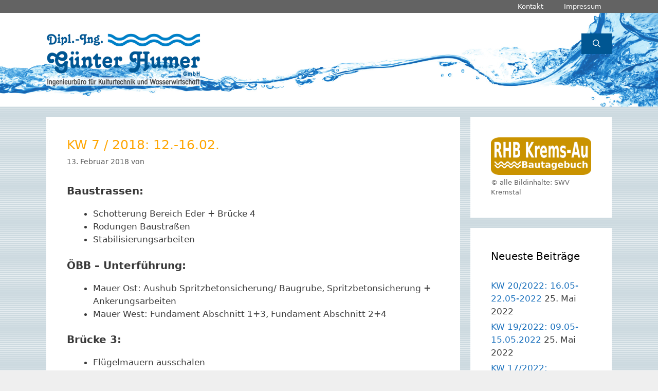

--- FILE ---
content_type: text/html; charset=UTF-8
request_url: https://bautagebuch.ib-humer.at/kw-7-2018-12-16-02/
body_size: 12526
content:
<!DOCTYPE html>
<html lang="de">
<head>
	<meta charset="UTF-8">
	<title>KW 7 / 2018: 12.-16.02. &#8211; IB-Humer Bautagebuch</title>
<style>
#wpadminbar #wp-admin-bar-wsm_free_top_button .ab-icon:before {
	content: "\f239";
	color: #FF9800;
	top: 3px;
}
</style><meta name='robots' content='max-image-preview:large' />
<meta name="viewport" content="width=device-width, initial-scale=1"><link rel="alternate" type="application/rss+xml" title="IB-Humer Bautagebuch &raquo; Feed" href="https://bautagebuch.ib-humer.at/feed/" />
<link rel="alternate" type="application/rss+xml" title="IB-Humer Bautagebuch &raquo; Kommentar-Feed" href="https://bautagebuch.ib-humer.at/comments/feed/" />
<script>
window._wpemojiSettings = {"baseUrl":"https:\/\/s.w.org\/images\/core\/emoji\/14.0.0\/72x72\/","ext":".png","svgUrl":"https:\/\/s.w.org\/images\/core\/emoji\/14.0.0\/svg\/","svgExt":".svg","source":{"concatemoji":"https:\/\/bautagebuch.ib-humer.at\/wp-includes\/js\/wp-emoji-release.min.js?ver=6.3.7"}};
/*! This file is auto-generated */
!function(i,n){var o,s,e;function c(e){try{var t={supportTests:e,timestamp:(new Date).valueOf()};sessionStorage.setItem(o,JSON.stringify(t))}catch(e){}}function p(e,t,n){e.clearRect(0,0,e.canvas.width,e.canvas.height),e.fillText(t,0,0);var t=new Uint32Array(e.getImageData(0,0,e.canvas.width,e.canvas.height).data),r=(e.clearRect(0,0,e.canvas.width,e.canvas.height),e.fillText(n,0,0),new Uint32Array(e.getImageData(0,0,e.canvas.width,e.canvas.height).data));return t.every(function(e,t){return e===r[t]})}function u(e,t,n){switch(t){case"flag":return n(e,"\ud83c\udff3\ufe0f\u200d\u26a7\ufe0f","\ud83c\udff3\ufe0f\u200b\u26a7\ufe0f")?!1:!n(e,"\ud83c\uddfa\ud83c\uddf3","\ud83c\uddfa\u200b\ud83c\uddf3")&&!n(e,"\ud83c\udff4\udb40\udc67\udb40\udc62\udb40\udc65\udb40\udc6e\udb40\udc67\udb40\udc7f","\ud83c\udff4\u200b\udb40\udc67\u200b\udb40\udc62\u200b\udb40\udc65\u200b\udb40\udc6e\u200b\udb40\udc67\u200b\udb40\udc7f");case"emoji":return!n(e,"\ud83e\udef1\ud83c\udffb\u200d\ud83e\udef2\ud83c\udfff","\ud83e\udef1\ud83c\udffb\u200b\ud83e\udef2\ud83c\udfff")}return!1}function f(e,t,n){var r="undefined"!=typeof WorkerGlobalScope&&self instanceof WorkerGlobalScope?new OffscreenCanvas(300,150):i.createElement("canvas"),a=r.getContext("2d",{willReadFrequently:!0}),o=(a.textBaseline="top",a.font="600 32px Arial",{});return e.forEach(function(e){o[e]=t(a,e,n)}),o}function t(e){var t=i.createElement("script");t.src=e,t.defer=!0,i.head.appendChild(t)}"undefined"!=typeof Promise&&(o="wpEmojiSettingsSupports",s=["flag","emoji"],n.supports={everything:!0,everythingExceptFlag:!0},e=new Promise(function(e){i.addEventListener("DOMContentLoaded",e,{once:!0})}),new Promise(function(t){var n=function(){try{var e=JSON.parse(sessionStorage.getItem(o));if("object"==typeof e&&"number"==typeof e.timestamp&&(new Date).valueOf()<e.timestamp+604800&&"object"==typeof e.supportTests)return e.supportTests}catch(e){}return null}();if(!n){if("undefined"!=typeof Worker&&"undefined"!=typeof OffscreenCanvas&&"undefined"!=typeof URL&&URL.createObjectURL&&"undefined"!=typeof Blob)try{var e="postMessage("+f.toString()+"("+[JSON.stringify(s),u.toString(),p.toString()].join(",")+"));",r=new Blob([e],{type:"text/javascript"}),a=new Worker(URL.createObjectURL(r),{name:"wpTestEmojiSupports"});return void(a.onmessage=function(e){c(n=e.data),a.terminate(),t(n)})}catch(e){}c(n=f(s,u,p))}t(n)}).then(function(e){for(var t in e)n.supports[t]=e[t],n.supports.everything=n.supports.everything&&n.supports[t],"flag"!==t&&(n.supports.everythingExceptFlag=n.supports.everythingExceptFlag&&n.supports[t]);n.supports.everythingExceptFlag=n.supports.everythingExceptFlag&&!n.supports.flag,n.DOMReady=!1,n.readyCallback=function(){n.DOMReady=!0}}).then(function(){return e}).then(function(){var e;n.supports.everything||(n.readyCallback(),(e=n.source||{}).concatemoji?t(e.concatemoji):e.wpemoji&&e.twemoji&&(t(e.twemoji),t(e.wpemoji)))}))}((window,document),window._wpemojiSettings);
</script>
<style>
img.wp-smiley,
img.emoji {
	display: inline !important;
	border: none !important;
	box-shadow: none !important;
	height: 1em !important;
	width: 1em !important;
	margin: 0 0.07em !important;
	vertical-align: -0.1em !important;
	background: none !important;
	padding: 0 !important;
}
</style>
	<link rel='stylesheet' id='wp-block-library-css' href='https://bautagebuch.ib-humer.at/wp-includes/css/dist/block-library/style.min.css?ver=6.3.7' media='all' />
<style id='classic-theme-styles-inline-css'>
/*! This file is auto-generated */
.wp-block-button__link{color:#fff;background-color:#32373c;border-radius:9999px;box-shadow:none;text-decoration:none;padding:calc(.667em + 2px) calc(1.333em + 2px);font-size:1.125em}.wp-block-file__button{background:#32373c;color:#fff;text-decoration:none}
</style>
<style id='global-styles-inline-css'>
body{--wp--preset--color--black: #000000;--wp--preset--color--cyan-bluish-gray: #abb8c3;--wp--preset--color--white: #ffffff;--wp--preset--color--pale-pink: #f78da7;--wp--preset--color--vivid-red: #cf2e2e;--wp--preset--color--luminous-vivid-orange: #ff6900;--wp--preset--color--luminous-vivid-amber: #fcb900;--wp--preset--color--light-green-cyan: #7bdcb5;--wp--preset--color--vivid-green-cyan: #00d084;--wp--preset--color--pale-cyan-blue: #8ed1fc;--wp--preset--color--vivid-cyan-blue: #0693e3;--wp--preset--color--vivid-purple: #9b51e0;--wp--preset--color--contrast: var(--contrast);--wp--preset--color--contrast-2: var(--contrast-2);--wp--preset--color--contrast-3: var(--contrast-3);--wp--preset--color--base: var(--base);--wp--preset--color--base-2: var(--base-2);--wp--preset--color--base-3: var(--base-3);--wp--preset--color--accent: var(--accent);--wp--preset--gradient--vivid-cyan-blue-to-vivid-purple: linear-gradient(135deg,rgba(6,147,227,1) 0%,rgb(155,81,224) 100%);--wp--preset--gradient--light-green-cyan-to-vivid-green-cyan: linear-gradient(135deg,rgb(122,220,180) 0%,rgb(0,208,130) 100%);--wp--preset--gradient--luminous-vivid-amber-to-luminous-vivid-orange: linear-gradient(135deg,rgba(252,185,0,1) 0%,rgba(255,105,0,1) 100%);--wp--preset--gradient--luminous-vivid-orange-to-vivid-red: linear-gradient(135deg,rgba(255,105,0,1) 0%,rgb(207,46,46) 100%);--wp--preset--gradient--very-light-gray-to-cyan-bluish-gray: linear-gradient(135deg,rgb(238,238,238) 0%,rgb(169,184,195) 100%);--wp--preset--gradient--cool-to-warm-spectrum: linear-gradient(135deg,rgb(74,234,220) 0%,rgb(151,120,209) 20%,rgb(207,42,186) 40%,rgb(238,44,130) 60%,rgb(251,105,98) 80%,rgb(254,248,76) 100%);--wp--preset--gradient--blush-light-purple: linear-gradient(135deg,rgb(255,206,236) 0%,rgb(152,150,240) 100%);--wp--preset--gradient--blush-bordeaux: linear-gradient(135deg,rgb(254,205,165) 0%,rgb(254,45,45) 50%,rgb(107,0,62) 100%);--wp--preset--gradient--luminous-dusk: linear-gradient(135deg,rgb(255,203,112) 0%,rgb(199,81,192) 50%,rgb(65,88,208) 100%);--wp--preset--gradient--pale-ocean: linear-gradient(135deg,rgb(255,245,203) 0%,rgb(182,227,212) 50%,rgb(51,167,181) 100%);--wp--preset--gradient--electric-grass: linear-gradient(135deg,rgb(202,248,128) 0%,rgb(113,206,126) 100%);--wp--preset--gradient--midnight: linear-gradient(135deg,rgb(2,3,129) 0%,rgb(40,116,252) 100%);--wp--preset--font-size--small: 13px;--wp--preset--font-size--medium: 20px;--wp--preset--font-size--large: 36px;--wp--preset--font-size--x-large: 42px;--wp--preset--spacing--20: 0.44rem;--wp--preset--spacing--30: 0.67rem;--wp--preset--spacing--40: 1rem;--wp--preset--spacing--50: 1.5rem;--wp--preset--spacing--60: 2.25rem;--wp--preset--spacing--70: 3.38rem;--wp--preset--spacing--80: 5.06rem;--wp--preset--shadow--natural: 6px 6px 9px rgba(0, 0, 0, 0.2);--wp--preset--shadow--deep: 12px 12px 50px rgba(0, 0, 0, 0.4);--wp--preset--shadow--sharp: 6px 6px 0px rgba(0, 0, 0, 0.2);--wp--preset--shadow--outlined: 6px 6px 0px -3px rgba(255, 255, 255, 1), 6px 6px rgba(0, 0, 0, 1);--wp--preset--shadow--crisp: 6px 6px 0px rgba(0, 0, 0, 1);}:where(.is-layout-flex){gap: 0.5em;}:where(.is-layout-grid){gap: 0.5em;}body .is-layout-flow > .alignleft{float: left;margin-inline-start: 0;margin-inline-end: 2em;}body .is-layout-flow > .alignright{float: right;margin-inline-start: 2em;margin-inline-end: 0;}body .is-layout-flow > .aligncenter{margin-left: auto !important;margin-right: auto !important;}body .is-layout-constrained > .alignleft{float: left;margin-inline-start: 0;margin-inline-end: 2em;}body .is-layout-constrained > .alignright{float: right;margin-inline-start: 2em;margin-inline-end: 0;}body .is-layout-constrained > .aligncenter{margin-left: auto !important;margin-right: auto !important;}body .is-layout-constrained > :where(:not(.alignleft):not(.alignright):not(.alignfull)){max-width: var(--wp--style--global--content-size);margin-left: auto !important;margin-right: auto !important;}body .is-layout-constrained > .alignwide{max-width: var(--wp--style--global--wide-size);}body .is-layout-flex{display: flex;}body .is-layout-flex{flex-wrap: wrap;align-items: center;}body .is-layout-flex > *{margin: 0;}body .is-layout-grid{display: grid;}body .is-layout-grid > *{margin: 0;}:where(.wp-block-columns.is-layout-flex){gap: 2em;}:where(.wp-block-columns.is-layout-grid){gap: 2em;}:where(.wp-block-post-template.is-layout-flex){gap: 1.25em;}:where(.wp-block-post-template.is-layout-grid){gap: 1.25em;}.has-black-color{color: var(--wp--preset--color--black) !important;}.has-cyan-bluish-gray-color{color: var(--wp--preset--color--cyan-bluish-gray) !important;}.has-white-color{color: var(--wp--preset--color--white) !important;}.has-pale-pink-color{color: var(--wp--preset--color--pale-pink) !important;}.has-vivid-red-color{color: var(--wp--preset--color--vivid-red) !important;}.has-luminous-vivid-orange-color{color: var(--wp--preset--color--luminous-vivid-orange) !important;}.has-luminous-vivid-amber-color{color: var(--wp--preset--color--luminous-vivid-amber) !important;}.has-light-green-cyan-color{color: var(--wp--preset--color--light-green-cyan) !important;}.has-vivid-green-cyan-color{color: var(--wp--preset--color--vivid-green-cyan) !important;}.has-pale-cyan-blue-color{color: var(--wp--preset--color--pale-cyan-blue) !important;}.has-vivid-cyan-blue-color{color: var(--wp--preset--color--vivid-cyan-blue) !important;}.has-vivid-purple-color{color: var(--wp--preset--color--vivid-purple) !important;}.has-black-background-color{background-color: var(--wp--preset--color--black) !important;}.has-cyan-bluish-gray-background-color{background-color: var(--wp--preset--color--cyan-bluish-gray) !important;}.has-white-background-color{background-color: var(--wp--preset--color--white) !important;}.has-pale-pink-background-color{background-color: var(--wp--preset--color--pale-pink) !important;}.has-vivid-red-background-color{background-color: var(--wp--preset--color--vivid-red) !important;}.has-luminous-vivid-orange-background-color{background-color: var(--wp--preset--color--luminous-vivid-orange) !important;}.has-luminous-vivid-amber-background-color{background-color: var(--wp--preset--color--luminous-vivid-amber) !important;}.has-light-green-cyan-background-color{background-color: var(--wp--preset--color--light-green-cyan) !important;}.has-vivid-green-cyan-background-color{background-color: var(--wp--preset--color--vivid-green-cyan) !important;}.has-pale-cyan-blue-background-color{background-color: var(--wp--preset--color--pale-cyan-blue) !important;}.has-vivid-cyan-blue-background-color{background-color: var(--wp--preset--color--vivid-cyan-blue) !important;}.has-vivid-purple-background-color{background-color: var(--wp--preset--color--vivid-purple) !important;}.has-black-border-color{border-color: var(--wp--preset--color--black) !important;}.has-cyan-bluish-gray-border-color{border-color: var(--wp--preset--color--cyan-bluish-gray) !important;}.has-white-border-color{border-color: var(--wp--preset--color--white) !important;}.has-pale-pink-border-color{border-color: var(--wp--preset--color--pale-pink) !important;}.has-vivid-red-border-color{border-color: var(--wp--preset--color--vivid-red) !important;}.has-luminous-vivid-orange-border-color{border-color: var(--wp--preset--color--luminous-vivid-orange) !important;}.has-luminous-vivid-amber-border-color{border-color: var(--wp--preset--color--luminous-vivid-amber) !important;}.has-light-green-cyan-border-color{border-color: var(--wp--preset--color--light-green-cyan) !important;}.has-vivid-green-cyan-border-color{border-color: var(--wp--preset--color--vivid-green-cyan) !important;}.has-pale-cyan-blue-border-color{border-color: var(--wp--preset--color--pale-cyan-blue) !important;}.has-vivid-cyan-blue-border-color{border-color: var(--wp--preset--color--vivid-cyan-blue) !important;}.has-vivid-purple-border-color{border-color: var(--wp--preset--color--vivid-purple) !important;}.has-vivid-cyan-blue-to-vivid-purple-gradient-background{background: var(--wp--preset--gradient--vivid-cyan-blue-to-vivid-purple) !important;}.has-light-green-cyan-to-vivid-green-cyan-gradient-background{background: var(--wp--preset--gradient--light-green-cyan-to-vivid-green-cyan) !important;}.has-luminous-vivid-amber-to-luminous-vivid-orange-gradient-background{background: var(--wp--preset--gradient--luminous-vivid-amber-to-luminous-vivid-orange) !important;}.has-luminous-vivid-orange-to-vivid-red-gradient-background{background: var(--wp--preset--gradient--luminous-vivid-orange-to-vivid-red) !important;}.has-very-light-gray-to-cyan-bluish-gray-gradient-background{background: var(--wp--preset--gradient--very-light-gray-to-cyan-bluish-gray) !important;}.has-cool-to-warm-spectrum-gradient-background{background: var(--wp--preset--gradient--cool-to-warm-spectrum) !important;}.has-blush-light-purple-gradient-background{background: var(--wp--preset--gradient--blush-light-purple) !important;}.has-blush-bordeaux-gradient-background{background: var(--wp--preset--gradient--blush-bordeaux) !important;}.has-luminous-dusk-gradient-background{background: var(--wp--preset--gradient--luminous-dusk) !important;}.has-pale-ocean-gradient-background{background: var(--wp--preset--gradient--pale-ocean) !important;}.has-electric-grass-gradient-background{background: var(--wp--preset--gradient--electric-grass) !important;}.has-midnight-gradient-background{background: var(--wp--preset--gradient--midnight) !important;}.has-small-font-size{font-size: var(--wp--preset--font-size--small) !important;}.has-medium-font-size{font-size: var(--wp--preset--font-size--medium) !important;}.has-large-font-size{font-size: var(--wp--preset--font-size--large) !important;}.has-x-large-font-size{font-size: var(--wp--preset--font-size--x-large) !important;}
.wp-block-navigation a:where(:not(.wp-element-button)){color: inherit;}
:where(.wp-block-post-template.is-layout-flex){gap: 1.25em;}:where(.wp-block-post-template.is-layout-grid){gap: 1.25em;}
:where(.wp-block-columns.is-layout-flex){gap: 2em;}:where(.wp-block-columns.is-layout-grid){gap: 2em;}
.wp-block-pullquote{font-size: 1.5em;line-height: 1.6;}
</style>
<link rel='stylesheet' id='foogallery-core-css' href='https://bautagebuch.ib-humer.at/wp-content/plugins/foogallery/assets/css/foogallery.5a41457e.min.css?ver=3.1.6' media='all' />
<link rel='stylesheet' id='foobox-free-min-css' href='https://bautagebuch.ib-humer.at/wp-content/plugins/foobox-image-lightbox/free/css/foobox.free.min.css?ver=2.7.41' media='all' />
<link rel='stylesheet' id='wsm-style-css' href='https://bautagebuch.ib-humer.at/wp-content/plugins/wp-stats-manager/css/style.css?ver=1.2' media='all' />
<link rel='stylesheet' id='generate-style-grid-css' href='https://bautagebuch.ib-humer.at/wp-content/themes/generatepress/assets/css/unsemantic-grid.min.css?ver=3.3.1' media='all' />
<link rel='stylesheet' id='generate-style-css' href='https://bautagebuch.ib-humer.at/wp-content/themes/generatepress/assets/css/style.min.css?ver=3.3.1' media='all' />
<style id='generate-style-inline-css'>
body{background-color:#efefef;color:#3a3a3a;}a{color:#1e73be;}a:hover, a:focus, a:active{color:#000000;}body .grid-container{max-width:1100px;}.wp-block-group__inner-container{max-width:1100px;margin-left:auto;margin-right:auto;}.navigation-search{position:absolute;left:-99999px;pointer-events:none;visibility:hidden;z-index:20;width:100%;top:0;transition:opacity 100ms ease-in-out;opacity:0;}.navigation-search.nav-search-active{left:0;right:0;pointer-events:auto;visibility:visible;opacity:1;}.navigation-search input[type="search"]{outline:0;border:0;vertical-align:bottom;line-height:1;opacity:0.9;width:100%;z-index:20;border-radius:0;-webkit-appearance:none;height:60px;}.navigation-search input::-ms-clear{display:none;width:0;height:0;}.navigation-search input::-ms-reveal{display:none;width:0;height:0;}.navigation-search input::-webkit-search-decoration, .navigation-search input::-webkit-search-cancel-button, .navigation-search input::-webkit-search-results-button, .navigation-search input::-webkit-search-results-decoration{display:none;}.main-navigation li.search-item{z-index:21;}li.search-item.active{transition:opacity 100ms ease-in-out;}.nav-left-sidebar .main-navigation li.search-item.active,.nav-right-sidebar .main-navigation li.search-item.active{width:auto;display:inline-block;float:right;}.gen-sidebar-nav .navigation-search{top:auto;bottom:0;}:root{--contrast:#222222;--contrast-2:#575760;--contrast-3:#b2b2be;--base:#f0f0f0;--base-2:#f7f8f9;--base-3:#ffffff;--accent:#1e73be;}:root .has-contrast-color{color:var(--contrast);}:root .has-contrast-background-color{background-color:var(--contrast);}:root .has-contrast-2-color{color:var(--contrast-2);}:root .has-contrast-2-background-color{background-color:var(--contrast-2);}:root .has-contrast-3-color{color:var(--contrast-3);}:root .has-contrast-3-background-color{background-color:var(--contrast-3);}:root .has-base-color{color:var(--base);}:root .has-base-background-color{background-color:var(--base);}:root .has-base-2-color{color:var(--base-2);}:root .has-base-2-background-color{background-color:var(--base-2);}:root .has-base-3-color{color:var(--base-3);}:root .has-base-3-background-color{background-color:var(--base-3);}:root .has-accent-color{color:var(--accent);}:root .has-accent-background-color{background-color:var(--accent);}body, button, input, select, textarea{font-family:-apple-system, system-ui, BlinkMacSystemFont, "Segoe UI", Helvetica, Arial, sans-serif, "Apple Color Emoji", "Segoe UI Emoji", "Segoe UI Symbol";}body{line-height:1.5;}.entry-content > [class*="wp-block-"]:not(:last-child):not(.wp-block-heading){margin-bottom:1.5em;}.main-title{font-size:45px;}.main-navigation .main-nav ul ul li a{font-size:14px;}.sidebar .widget, .footer-widgets .widget{font-size:17px;}h1{font-weight:300;font-size:40px;}h2{font-weight:300;font-size:30px;}h3{font-size:20px;}h4{font-size:inherit;}h5{font-size:inherit;}@media (max-width:768px){.main-title{font-size:30px;}h1{font-size:30px;}h2{font-size:25px;}}.top-bar{background-color:#636363;color:#ffffff;}.top-bar a{color:#ffffff;}.top-bar a:hover{color:#303030;}.site-header{background-color:#ffffff;color:#3a3a3a;}.site-header a{color:#3a3a3a;}.main-title a,.main-title a:hover{color:#222222;}.site-description{color:#757575;}.main-navigation,.main-navigation ul ul{background-color:#005692;}.main-navigation .main-nav ul li a, .main-navigation .menu-toggle, .main-navigation .menu-bar-items{color:#ffffff;}.main-navigation .main-nav ul li:not([class*="current-menu-"]):hover > a, .main-navigation .main-nav ul li:not([class*="current-menu-"]):focus > a, .main-navigation .main-nav ul li.sfHover:not([class*="current-menu-"]) > a, .main-navigation .menu-bar-item:hover > a, .main-navigation .menu-bar-item.sfHover > a{color:#ffffff;background-color:#0080c5;}button.menu-toggle:hover,button.menu-toggle:focus,.main-navigation .mobile-bar-items a,.main-navigation .mobile-bar-items a:hover,.main-navigation .mobile-bar-items a:focus{color:#ffffff;}.main-navigation .main-nav ul li[class*="current-menu-"] > a{color:#4a4a4c;background-color:#ffffff;}.navigation-search input[type="search"],.navigation-search input[type="search"]:active, .navigation-search input[type="search"]:focus, .main-navigation .main-nav ul li.search-item.active > a, .main-navigation .menu-bar-items .search-item.active > a{color:#ffffff;background-color:#0080c5;}.main-navigation ul ul{background-color:#3f3f3f;}.main-navigation .main-nav ul ul li a{color:#ffffff;}.main-navigation .main-nav ul ul li:not([class*="current-menu-"]):hover > a,.main-navigation .main-nav ul ul li:not([class*="current-menu-"]):focus > a, .main-navigation .main-nav ul ul li.sfHover:not([class*="current-menu-"]) > a{color:#ffffff;background-color:#4f4f4f;}.main-navigation .main-nav ul ul li[class*="current-menu-"] > a{color:#ffffff;background-color:#4f4f4f;}.separate-containers .inside-article, .separate-containers .comments-area, .separate-containers .page-header, .one-container .container, .separate-containers .paging-navigation, .inside-page-header{background-color:#ffffff;}.entry-meta{color:#595959;}.entry-meta a{color:#595959;}.entry-meta a:hover{color:#1e73be;}.sidebar .widget{background-color:#ffffff;}.sidebar .widget .widget-title{color:#000000;}.footer-widgets{background-color:#ffffff;}.footer-widgets .widget-title{color:#000000;}.site-info{color:#ffffff;background-color:#222222;}.site-info a{color:#ffffff;}.site-info a:hover{color:#606060;}.footer-bar .widget_nav_menu .current-menu-item a{color:#606060;}input[type="text"],input[type="email"],input[type="url"],input[type="password"],input[type="search"],input[type="tel"],input[type="number"],textarea,select{color:#666666;background-color:#fafafa;border-color:#cccccc;}input[type="text"]:focus,input[type="email"]:focus,input[type="url"]:focus,input[type="password"]:focus,input[type="search"]:focus,input[type="tel"]:focus,input[type="number"]:focus,textarea:focus,select:focus{color:#666666;background-color:#ffffff;border-color:#bfbfbf;}button,html input[type="button"],input[type="reset"],input[type="submit"],a.button,a.wp-block-button__link:not(.has-background){color:#ffffff;background-color:#666666;}button:hover,html input[type="button"]:hover,input[type="reset"]:hover,input[type="submit"]:hover,a.button:hover,button:focus,html input[type="button"]:focus,input[type="reset"]:focus,input[type="submit"]:focus,a.button:focus,a.wp-block-button__link:not(.has-background):active,a.wp-block-button__link:not(.has-background):focus,a.wp-block-button__link:not(.has-background):hover{color:#ffffff;background-color:#3f3f3f;}a.generate-back-to-top{background-color:rgba( 0,0,0,0.4 );color:#ffffff;}a.generate-back-to-top:hover,a.generate-back-to-top:focus{background-color:rgba( 0,0,0,0.6 );color:#ffffff;}:root{--gp-search-modal-bg-color:var(--base-3);--gp-search-modal-text-color:var(--contrast);--gp-search-modal-overlay-bg-color:rgba(0,0,0,0.2);}@media (max-width: 768px){.main-navigation .menu-bar-item:hover > a, .main-navigation .menu-bar-item.sfHover > a{background:none;color:#ffffff;}}.inside-top-bar{padding:10px;}.inside-header{padding:40px;}.site-main .wp-block-group__inner-container{padding:40px;}.entry-content .alignwide, body:not(.no-sidebar) .entry-content .alignfull{margin-left:-40px;width:calc(100% + 80px);max-width:calc(100% + 80px);}.main-navigation .main-nav ul li a,.menu-toggle,.main-navigation .mobile-bar-items a{line-height:40px;}.navigation-search input[type="search"]{height:40px;}.rtl .menu-item-has-children .dropdown-menu-toggle{padding-left:20px;}.rtl .main-navigation .main-nav ul li.menu-item-has-children > a{padding-right:20px;}.site-info{padding:20px;}@media (max-width:768px){.separate-containers .inside-article, .separate-containers .comments-area, .separate-containers .page-header, .separate-containers .paging-navigation, .one-container .site-content, .inside-page-header{padding:30px;}.site-main .wp-block-group__inner-container{padding:30px;}.site-info{padding-right:10px;padding-left:10px;}.entry-content .alignwide, body:not(.no-sidebar) .entry-content .alignfull{margin-left:-30px;width:calc(100% + 60px);max-width:calc(100% + 60px);}}.one-container .sidebar .widget{padding:0px;}@media (max-width: 768px){.main-navigation .menu-toggle,.main-navigation .mobile-bar-items,.sidebar-nav-mobile:not(#sticky-placeholder){display:block;}.main-navigation ul,.gen-sidebar-nav{display:none;}[class*="nav-float-"] .site-header .inside-header > *{float:none;clear:both;}}
body{background-image:url('https://bautagebuch.ib-humer.at/wp-content/uploads/2017/12/hp_bg.png');}.site-header{background-image:url('https://bautagebuch.ib-humer.at/wp-content/uploads/2018/01/bg_header.jpg');background-repeat:no-repeat;background-size:cover;background-position:0, -80px;;}
.main-navigation .navigation-logo img {height:40px;}@media (max-width: 1110px) {.main-navigation .navigation-logo.site-logo {margin-left:0;}body.sticky-menu-logo.nav-float-left .main-navigation .site-logo.navigation-logo {margin-right:0;}}
</style>
<link rel='stylesheet' id='generate-mobile-style-css' href='https://bautagebuch.ib-humer.at/wp-content/themes/generatepress/assets/css/mobile.min.css?ver=3.3.1' media='all' />
<link rel='stylesheet' id='generate-font-icons-css' href='https://bautagebuch.ib-humer.at/wp-content/themes/generatepress/assets/css/components/font-icons.min.css?ver=3.3.1' media='all' />
<link rel='stylesheet' id='font-awesome-css' href='https://bautagebuch.ib-humer.at/wp-content/themes/generatepress/assets/css/components/font-awesome.min.css?ver=4.7' media='all' />
<link rel='stylesheet' id='generate-child-css' href='https://bautagebuch.ib-humer.at/wp-content/themes/ibh/style.css?ver=1505384795' media='all' />
<link rel='stylesheet' id='generate-secondary-nav-css' href='https://bautagebuch.ib-humer.at/wp-content/plugins/gp-premium/secondary-nav/functions/css/style.min.css?ver=2.3.2' media='all' />
<style id='generate-secondary-nav-inline-css'>
.secondary-navigation{background-color:#636363;}.secondary-navigation .main-nav ul li a,.secondary-navigation .menu-toggle,.secondary-menu-bar-items .menu-bar-item > a{color:#ffffff;line-height:25px;}.secondary-navigation .secondary-menu-bar-items{color:#ffffff;}button.secondary-menu-toggle:hover,button.secondary-menu-toggle:focus{color:#ffffff;}.widget-area .secondary-navigation{margin-bottom:20px;}.secondary-navigation ul ul{background-color:#303030;top:auto;}.secondary-navigation .main-nav ul ul li a{color:#ffffff;}.secondary-navigation .main-nav ul li:not([class*="current-menu-"]):hover > a, .secondary-navigation .main-nav ul li:not([class*="current-menu-"]):focus > a, .secondary-navigation .main-nav ul li.sfHover:not([class*="current-menu-"]) > a, .secondary-menu-bar-items .menu-bar-item:hover > a{color:#ffffff;background-color:#303030;}.secondary-navigation .main-nav ul ul li:not([class*="current-menu-"]):hover > a,.secondary-navigation .main-nav ul ul li:not([class*="current-menu-"]):focus > a,.secondary-navigation .main-nav ul ul li.sfHover:not([class*="current-menu-"]) > a{color:#ffffff;background-color:#474747;}.secondary-navigation .main-nav ul li[class*="current-menu-"] > a{color:#222222;background-color:#ffffff;}.secondary-navigation .main-nav ul ul li[class*="current-menu-"] > a{color:#ffffff;background-color:#474747;}@media (max-width: 768px) {.secondary-menu-bar-items .menu-bar-item:hover > a{background: none;color: #ffffff;}}
</style>
<link rel='stylesheet' id='generate-secondary-nav-mobile-css' href='https://bautagebuch.ib-humer.at/wp-content/plugins/gp-premium/secondary-nav/functions/css/style-mobile.min.css?ver=2.3.2' media='all' />
<link rel='stylesheet' id='generate-menu-logo-css' href='https://bautagebuch.ib-humer.at/wp-content/plugins/gp-premium/menu-plus/functions/css/menu-logo.min.css?ver=2.3.2' media='all' />
<style id='generate-menu-logo-inline-css'>
@media (max-width: 768px){.sticky-menu-logo .navigation-stick:not(.mobile-header-navigation) .menu-toggle,.menu-logo .main-navigation:not(.mobile-header-navigation) .menu-toggle{display:inline-block;clear:none;width:auto;float:right;}.sticky-menu-logo .navigation-stick:not(.mobile-header-navigation) .mobile-bar-items,.menu-logo .main-navigation:not(.mobile-header-navigation) .mobile-bar-items{position:relative;float:right;}.regular-menu-logo .main-navigation:not(.navigation-stick):not(.mobile-header-navigation) .menu-toggle{display:inline-block;clear:none;width:auto;float:right;}.regular-menu-logo .main-navigation:not(.navigation-stick):not(.mobile-header-navigation) .mobile-bar-items{position:relative;float:right;}body[class*="nav-float-"].menu-logo-enabled:not(.sticky-menu-logo) .main-navigation .main-nav{display:block;}.sticky-menu-logo.nav-float-left .navigation-stick:not(.mobile-header-navigation) .menu-toggle,.menu-logo.nav-float-left .main-navigation:not(.mobile-header-navigation) .menu-toggle,.regular-menu-logo.nav-float-left .main-navigation:not(.navigation-stick):not(.mobile-header-navigation) .menu-toggle{float:left;}}
</style>
<script src='https://bautagebuch.ib-humer.at/wp-includes/js/jquery/jquery.min.js?ver=3.7.0' id='jquery-core-js'></script>
<script src='https://bautagebuch.ib-humer.at/wp-includes/js/jquery/jquery-migrate.min.js?ver=3.4.1' id='jquery-migrate-js'></script>
<script id="foobox-free-min-js-before">
/* Run FooBox FREE (v2.7.41) */
var FOOBOX = window.FOOBOX = {
	ready: true,
	disableOthers: false,
	o: {wordpress: { enabled: true }, countMessage:'image %index of %total', captions: { dataTitle: ["captionTitle","title"], dataDesc: ["captionDesc","description"] }, rel: '', excludes:'.fbx-link,.nofoobox,.nolightbox,a[href*="pinterest.com/pin/create/button/"]', affiliate : { enabled: false }},
	selectors: [
		".foogallery-container.foogallery-lightbox-foobox", ".foogallery-container.foogallery-lightbox-foobox-free", ".gallery", ".wp-block-gallery", ".wp-caption", ".wp-block-image", "a:has(img[class*=wp-image-])", ".foobox"
	],
	pre: function( $ ){
		// Custom JavaScript (Pre)
		
	},
	post: function( $ ){
		// Custom JavaScript (Post)
		
		// Custom Captions Code
		
	},
	custom: function( $ ){
		// Custom Extra JS
		
	}
};
</script>
<script src='https://bautagebuch.ib-humer.at/wp-content/plugins/foobox-image-lightbox/free/js/foobox.free.min.js?ver=2.7.41' id='foobox-free-min-js'></script>
<link rel="https://api.w.org/" href="https://bautagebuch.ib-humer.at/wp-json/" /><link rel="alternate" type="application/json" href="https://bautagebuch.ib-humer.at/wp-json/wp/v2/posts/148" /><link rel="EditURI" type="application/rsd+xml" title="RSD" href="https://bautagebuch.ib-humer.at/xmlrpc.php?rsd" />
<meta name="generator" content="WordPress 6.3.7" />
<link rel="canonical" href="https://bautagebuch.ib-humer.at/kw-7-2018-12-16-02/" />
<link rel='shortlink' href='https://bautagebuch.ib-humer.at/?p=148' />
<link rel="alternate" type="application/json+oembed" href="https://bautagebuch.ib-humer.at/wp-json/oembed/1.0/embed?url=https%3A%2F%2Fbautagebuch.ib-humer.at%2Fkw-7-2018-12-16-02%2F" />
<link rel="alternate" type="text/xml+oembed" href="https://bautagebuch.ib-humer.at/wp-json/oembed/1.0/embed?url=https%3A%2F%2Fbautagebuch.ib-humer.at%2Fkw-7-2018-12-16-02%2F&#038;format=xml" />

        <!-- Wordpress Stats Manager -->
        <script type="text/javascript">
            var _wsm = _wsm || [];
            _wsm.push(['trackPageView']);
            _wsm.push(['enableLinkTracking']);
            _wsm.push(['enableHeartBeatTimer']);
            (function() {
                var u = "https://bautagebuch.ib-humer.at/wp-content/plugins/wp-stats-manager/";
                _wsm.push(['setUrlReferrer', ""]);
                _wsm.push(['setTrackerUrl', "https://bautagebuch.ib-humer.at/?wmcAction=wmcTrack"]);
                _wsm.push(['setSiteId', "1"]);
                _wsm.push(['setPageId', "148"]);
                _wsm.push(['setWpUserId', "0"]);
                var d = document,
                    g = d.createElement('script'),
                    s = d.getElementsByTagName('script')[0];
                g.type = 'text/javascript';
                g.async = true;
                g.defer = true;
                g.src = u + 'js/wsm_new.js';
                s.parentNode.insertBefore(g, s);
            })();
        </script>
        <!-- End Wordpress Stats Manager Code -->
<link rel="icon" href="https://bautagebuch.ib-humer.at/wp-content/uploads/2018/01/IBH_icon-1-150x150.png" sizes="32x32" />
<link rel="icon" href="https://bautagebuch.ib-humer.at/wp-content/uploads/2018/01/IBH_icon-1-300x300.png" sizes="192x192" />
<link rel="apple-touch-icon" href="https://bautagebuch.ib-humer.at/wp-content/uploads/2018/01/IBH_icon-1-300x300.png" />
<meta name="msapplication-TileImage" content="https://bautagebuch.ib-humer.at/wp-content/uploads/2018/01/IBH_icon-1-300x300.png" />
</head>

<body class="post-template-default single single-post postid-148 single-format-standard wp-custom-logo wp-embed-responsive post-image-above-header post-image-aligned-center secondary-nav-above-header secondary-nav-aligned-right sticky-menu-fade sticky-menu-logo menu-logo-enabled right-sidebar nav-float-right separate-containers fluid-header active-footer-widgets-3 nav-search-enabled header-aligned-left dropdown-hover" itemtype="https://schema.org/Blog" itemscope>
	<a class="screen-reader-text skip-link" href="#content" title="Zum Inhalt springen">Zum Inhalt springen</a>			<nav id="secondary-navigation" class="secondary-navigation" itemtype="https://schema.org/SiteNavigationElement" itemscope="itemscope">
				<div class="inside-navigation grid-container grid-parent">
										<button class="menu-toggle secondary-menu-toggle">
						<span class="mobile-menu">Menu</span>					</button>
					<div class="main-nav"><ul id="menu-secondary" class=" secondary-menu sf-menu"><li id="menu-item-73" class="menu-item menu-item-type-post_type menu-item-object-page menu-item-73"><a href="https://bautagebuch.ib-humer.at/kontakt/">Kontakt</a></li>
<li id="menu-item-76" class="menu-item menu-item-type-post_type menu-item-object-page menu-item-76"><a href="https://bautagebuch.ib-humer.at/impressum/">Impressum</a></li>
</ul></div>				</div><!-- .inside-navigation -->
			</nav><!-- #secondary-navigation -->
					<header class="site-header" id="masthead" aria-label="Site"  itemtype="https://schema.org/WPHeader" itemscope>
			<div class="inside-header grid-container grid-parent">
				<div class="site-logo">
					<a href="https://ib-humer.at" rel="home">
						<img  class="header-image is-logo-image" alt="IB-Humer Bautagebuch" src="https://bautagebuch.ib-humer.at/wp-content/uploads/2018/01/hp_logo_bg.png" srcset="https://bautagebuch.ib-humer.at/wp-content/uploads/2018/01/hp_logo_bg.png 1x, https://bautagebuch.ib-humer.at/wp-content/uploads/2018/01/hp_logo_bg.png 2x" width="300" height="102" />
					</a>
				</div>		<nav class="main-navigation grid-container grid-parent sub-menu-right" id="site-navigation" aria-label="Primary"  itemtype="https://schema.org/SiteNavigationElement" itemscope>
			<div class="inside-navigation grid-container grid-parent">
				<div class="site-logo sticky-logo navigation-logo">
					<a href="https://ib-humer.at" title="IB-Humer Bautagebuch" rel="home">
						<img src="https://bautagebuch.ib-humer.at/wp-content/uploads/2018/01/mobile_header.png" alt="IB-Humer Bautagebuch" class="is-logo-image" />
					</a>
				</div><form method="get" class="search-form navigation-search" action="https://bautagebuch.ib-humer.at/">
					<input type="search" class="search-field" value="" name="s" title="Suchen" />
				</form>		<div class="mobile-bar-items">
						<span class="search-item">
				<a aria-label="Suchleiste öffnen" href="#">
									</a>
			</span>
		</div>
						<button class="menu-toggle" aria-controls="primary-menu" aria-expanded="false">
					<span class="mobile-menu">Menü</span>				</button>
				<div id="primary-menu" class="main-nav"><ul id="menu-primary" class=" menu sf-menu"><li class="search-item menu-item-align-right"><a aria-label="Suchleiste öffnen" href="#"></a></li></ul></div>			</div>
		</nav>
					</div>
		</header>
		
	<div class="site grid-container container hfeed grid-parent" id="page">
				<div class="site-content" id="content">
			
	<div class="content-area grid-parent mobile-grid-100 grid-75 tablet-grid-75" id="primary">
		<main class="site-main" id="main">
			
<article id="post-148" class="post-148 post type-post status-publish format-standard hentry category-rhb-krems-au" itemtype="https://schema.org/CreativeWork" itemscope>
	<div class="inside-article">
					<header class="entry-header" aria-label="Inhalt">
				<h1 class="entry-title" itemprop="headline">KW 7 / 2018: 12.-16.02.</h1>		<div class="entry-meta">
			<span class="posted-on"><time class="updated" datetime="2018-02-23T10:19:26+01:00" itemprop="dateModified">23. Februar 2018</time><time class="entry-date published" datetime="2018-02-13T15:18:27+01:00" itemprop="datePublished">13. Februar 2018</time></span> <span class="byline">von <span class="author vcard" itemprop="author" itemtype="https://schema.org/Person" itemscope><a class="url fn n" href="https://bautagebuch.ib-humer.at/author/andreas_reithofer/" title="Alle Beiträge von Andreas Reithofer anzeigen" rel="author" itemprop="url"><span class="author-name" itemprop="name">Andreas Reithofer</span></a></span></span> 		</div>
					</header>
			
		<div class="entry-content" itemprop="text">
			<h3><strong>Baustrassen:</strong></h3>
<ul>
<li>Schotterung Bereich Eder + Brücke 4</li>
<li>Rodungen Baustraßen</li>
<li>Stabilisierungsarbeiten</li>
</ul>
<h3><strong>ÖBB – Unterführung:</strong></h3>
<ul>
<li>Mauer Ost: Aushub Spritzbetonsicherung/ Baugrube, Spritzbetonsicherung + Ankerungsarbeiten</li>
<li>Mauer West: Fundament Abschnitt 1+3, Fundament Abschnitt 2+4</li>
</ul>
<h3><strong>Brücke 3:</strong></h3>
<ul>
<li>Flügelmauern ausschalen</li>
<li>Baugrubensicherung entfernen</li>
<li>Hinterfüllen Baugrube</li>
<li>Leergerüst herstellen</li>
</ul>
<style type="text/css">
#foogallery-gallery-141 .fg-image { width: 150px; }
#foogallery-gallery-141 { --fg-gutter: 10px; }</style>
			<div class="foogallery foogallery-container foogallery-default foogallery-lightbox-foobox fg-center fg-default fg-ready fg-light fg-border-thin fg-shadow-outline fg-loading-default fg-loaded-fade-in fg-caption-hover fg-hover-fade fg-hover-zoom" id="foogallery-gallery-141" data-foogallery="{&quot;item&quot;:{&quot;showCaptionTitle&quot;:true,&quot;showCaptionDescription&quot;:true},&quot;lazy&quot;:true}" style="--fg-title-line-clamp: 0; --fg-description-line-clamp: 0;" >
	<div class="fg-item fg-type-image fg-idle"><figure class="fg-item-inner"><a href="https://bautagebuch.ib-humer.at/wp-content/uploads/2018/02/KW07_Abb02.jpg" data-caption-title="Innen- und außenliegendes Klemmfugenband im Bereich der ÖBB- Unterführung" data-attachment-id="143" data-type="image" class="fg-thumb"><span class="fg-image-wrap"><img title="Innen- und außenliegendes Klemmfugenband im Bereich der ÖBB- Unterführung" width="150" height="150" class="skip-lazy fg-image" data-src-fg="https://bautagebuch.ib-humer.at/wp-content/uploads/cache/2018/02/KW07_Abb02/2837884713.jpg" src="data:image/svg+xml,%3Csvg%20xmlns%3D%22http%3A%2F%2Fwww.w3.org%2F2000%2Fsvg%22%20width%3D%22150%22%20height%3D%22150%22%20viewBox%3D%220%200%20150%20150%22%3E%3C%2Fsvg%3E" loading="eager"></span><span class="fg-image-overlay"></span></a><figcaption class="fg-caption"><div class="fg-caption-inner"><div class="fg-caption-title">Innen- und außenliegendes Klemmfugenband im Bereich der ÖBB- Unterführung</div></div></figcaption></figure><div class="fg-loader"></div></div><div class="fg-item fg-type-image fg-idle"><figure class="fg-item-inner"><a href="https://bautagebuch.ib-humer.at/wp-content/uploads/2018/02/KW07_Abb03.jpg" data-caption-title="Anbindung des Klemmfugenbandes an das bestehende außenliegende Fugenband" data-attachment-id="144" data-type="image" class="fg-thumb"><span class="fg-image-wrap"><img title="Anbindung des Klemmfugenbandes an das bestehende außenliegende Fugenband" width="150" height="150" class="skip-lazy fg-image" data-src-fg="https://bautagebuch.ib-humer.at/wp-content/uploads/cache/2018/02/KW07_Abb03/1048608589.jpg" src="data:image/svg+xml,%3Csvg%20xmlns%3D%22http%3A%2F%2Fwww.w3.org%2F2000%2Fsvg%22%20width%3D%22150%22%20height%3D%22150%22%20viewBox%3D%220%200%20150%20150%22%3E%3C%2Fsvg%3E" loading="eager"></span><span class="fg-image-overlay"></span></a><figcaption class="fg-caption"><div class="fg-caption-inner"><div class="fg-caption-title">Anbindung des Klemmfugenbandes an das bestehende außenliegende Fugenband</div></div></figcaption></figure><div class="fg-loader"></div></div><div class="fg-item fg-type-image fg-idle"><figure class="fg-item-inner"><a href="https://bautagebuch.ib-humer.at/wp-content/uploads/2018/02/KW07_Abb04.jpg" data-caption-title="Montage von Verpressschläuchen für eine evt. nachträgliche Sanierung" data-attachment-id="145" data-type="image" class="fg-thumb"><span class="fg-image-wrap"><img title="Montage von Verpressschläuchen für eine evt. nachträgliche Sanierung" width="150" height="150" class="skip-lazy fg-image" data-src-fg="https://bautagebuch.ib-humer.at/wp-content/uploads/cache/2018/02/KW07_Abb04/707408042.jpg" src="data:image/svg+xml,%3Csvg%20xmlns%3D%22http%3A%2F%2Fwww.w3.org%2F2000%2Fsvg%22%20width%3D%22150%22%20height%3D%22150%22%20viewBox%3D%220%200%20150%20150%22%3E%3C%2Fsvg%3E" loading="eager"></span><span class="fg-image-overlay"></span></a><figcaption class="fg-caption"><div class="fg-caption-inner"><div class="fg-caption-title">Montage von Verpressschläuchen für eine evt. nachträgliche Sanierung</div></div></figcaption></figure><div class="fg-loader"></div></div><div class="fg-item fg-type-image fg-idle"><figure class="fg-item-inner"><a href="https://bautagebuch.ib-humer.at/wp-content/uploads/2018/02/DSCN8619.jpg" data-attachment-id="210" data-type="image" class="fg-thumb"><span class="fg-image-wrap"><img width="150" height="150" class="skip-lazy fg-image" data-src-fg="https://bautagebuch.ib-humer.at/wp-content/uploads/cache/2018/02/DSCN8619/3499338468.jpg" src="data:image/svg+xml,%3Csvg%20xmlns%3D%22http%3A%2F%2Fwww.w3.org%2F2000%2Fsvg%22%20width%3D%22150%22%20height%3D%22150%22%20viewBox%3D%220%200%20150%20150%22%3E%3C%2Fsvg%3E" loading="eager"></span><span class="fg-image-overlay"></span></a></figure><div class="fg-loader"></div></div><div class="fg-item fg-type-image fg-idle"><figure class="fg-item-inner"><a href="https://bautagebuch.ib-humer.at/wp-content/uploads/2018/02/DSCN8634.jpg" data-attachment-id="207" data-type="image" class="fg-thumb"><span class="fg-image-wrap"><img width="150" height="150" class="skip-lazy fg-image" data-src-fg="https://bautagebuch.ib-humer.at/wp-content/uploads/cache/2018/02/DSCN8634/2025210631.jpg" src="data:image/svg+xml,%3Csvg%20xmlns%3D%22http%3A%2F%2Fwww.w3.org%2F2000%2Fsvg%22%20width%3D%22150%22%20height%3D%22150%22%20viewBox%3D%220%200%20150%20150%22%3E%3C%2Fsvg%3E" loading="eager"></span><span class="fg-image-overlay"></span></a></figure><div class="fg-loader"></div></div><div class="fg-item fg-type-image fg-idle"><figure class="fg-item-inner"><a href="https://bautagebuch.ib-humer.at/wp-content/uploads/2018/02/KW07_Abb05.jpg" data-caption-title="Herstellung der erforderlichen Spritzbetonwand im Bereich der ÖBB- Unterführung" data-attachment-id="146" data-type="image" class="fg-thumb"><span class="fg-image-wrap"><img title="Herstellung der erforderlichen Spritzbetonwand im Bereich der ÖBB- Unterführung" width="150" height="150" class="skip-lazy fg-image" data-src-fg="https://bautagebuch.ib-humer.at/wp-content/uploads/cache/2018/02/KW07_Abb05/3291609910.jpg" src="data:image/svg+xml,%3Csvg%20xmlns%3D%22http%3A%2F%2Fwww.w3.org%2F2000%2Fsvg%22%20width%3D%22150%22%20height%3D%22150%22%20viewBox%3D%220%200%20150%20150%22%3E%3C%2Fsvg%3E" loading="eager"></span><span class="fg-image-overlay"></span></a><figcaption class="fg-caption"><div class="fg-caption-inner"><div class="fg-caption-title">Herstellung der erforderlichen Spritzbetonwand im Bereich der ÖBB- Unterführung</div></div></figcaption></figure><div class="fg-loader"></div></div><div class="fg-item fg-type-image fg-idle"><figure class="fg-item-inner"><a href="https://bautagebuch.ib-humer.at/wp-content/uploads/2018/02/KW07_Abb06.jpg" data-caption-title="Fertiggestellte Spritzbetonwand" data-attachment-id="147" data-type="image" class="fg-thumb"><span class="fg-image-wrap"><img title="Fertiggestellte Spritzbetonwand" width="150" height="150" class="skip-lazy fg-image" data-src-fg="https://bautagebuch.ib-humer.at/wp-content/uploads/cache/2018/02/KW07_Abb06/1423030827.jpg" src="data:image/svg+xml,%3Csvg%20xmlns%3D%22http%3A%2F%2Fwww.w3.org%2F2000%2Fsvg%22%20width%3D%22150%22%20height%3D%22150%22%20viewBox%3D%220%200%20150%20150%22%3E%3C%2Fsvg%3E" loading="eager"></span><span class="fg-image-overlay"></span></a><figcaption class="fg-caption"><div class="fg-caption-inner"><div class="fg-caption-title">Fertiggestellte Spritzbetonwand</div></div></figcaption></figure><div class="fg-loader"></div></div><div class="fg-item fg-type-image fg-idle"><figure class="fg-item-inner"><a href="https://bautagebuch.ib-humer.at/wp-content/uploads/2018/02/DSCN8640.jpg" data-attachment-id="208" data-type="image" class="fg-thumb"><span class="fg-image-wrap"><img width="150" height="150" class="skip-lazy fg-image" data-src-fg="https://bautagebuch.ib-humer.at/wp-content/uploads/cache/2018/02/DSCN8640/2714358255.jpg" src="data:image/svg+xml,%3Csvg%20xmlns%3D%22http%3A%2F%2Fwww.w3.org%2F2000%2Fsvg%22%20width%3D%22150%22%20height%3D%22150%22%20viewBox%3D%220%200%20150%20150%22%3E%3C%2Fsvg%3E" loading="eager"></span><span class="fg-image-overlay"></span></a></figure><div class="fg-loader"></div></div><div class="fg-item fg-type-image fg-idle"><figure class="fg-item-inner"><a href="https://bautagebuch.ib-humer.at/wp-content/uploads/2018/02/KW07_Abb01.jpg" data-caption-title="Humusabtrag zur Herstellung der Baustraßen" data-attachment-id="142" data-type="image" class="fg-thumb"><span class="fg-image-wrap"><img title="Humusabtrag zur Herstellung der Baustraßen" width="150" height="150" class="skip-lazy fg-image" data-src-fg="https://bautagebuch.ib-humer.at/wp-content/uploads/cache/2018/02/KW07_Abb01/969338420.jpg" src="data:image/svg+xml,%3Csvg%20xmlns%3D%22http%3A%2F%2Fwww.w3.org%2F2000%2Fsvg%22%20width%3D%22150%22%20height%3D%22150%22%20viewBox%3D%220%200%20150%20150%22%3E%3C%2Fsvg%3E" loading="eager"></span><span class="fg-image-overlay"></span></a><figcaption class="fg-caption"><div class="fg-caption-inner"><div class="fg-caption-title">Humusabtrag zur Herstellung der Baustraßen</div></div></figcaption></figure><div class="fg-loader"></div></div><div class="fg-item fg-type-image fg-idle"><figure class="fg-item-inner"><a href="https://bautagebuch.ib-humer.at/wp-content/uploads/2018/02/DSCN8707.jpg" data-attachment-id="209" data-type="image" class="fg-thumb"><span class="fg-image-wrap"><img width="150" height="150" class="skip-lazy fg-image" data-src-fg="https://bautagebuch.ib-humer.at/wp-content/uploads/cache/2018/02/DSCN8707/3333592915.jpg" src="data:image/svg+xml,%3Csvg%20xmlns%3D%22http%3A%2F%2Fwww.w3.org%2F2000%2Fsvg%22%20width%3D%22150%22%20height%3D%22150%22%20viewBox%3D%220%200%20150%20150%22%3E%3C%2Fsvg%3E" loading="eager"></span><span class="fg-image-overlay"></span></a></figure><div class="fg-loader"></div></div></div>

		</div>

				<footer class="entry-meta" aria-label="Entry meta">
			<span class="cat-links"><span class="screen-reader-text">Kategorien </span><a href="https://bautagebuch.ib-humer.at/category/rhb-krems-au/" rel="category tag">RHB Krems-Au</a></span> 		<nav id="nav-below" class="post-navigation" aria-label="Posts">
			<div class="nav-previous"><span class="prev"><a href="https://bautagebuch.ib-humer.at/kw-6-2018-05-09-02/" rel="prev">KW 6 / 2018: 05.-09.02.</a></span></div><div class="nav-next"><span class="next"><a href="https://bautagebuch.ib-humer.at/kw-8-2018-19-23-02/" rel="next">KW 8 / 2018: 19.-23.02.</a></span></div>		</nav>
				</footer>
			</div>
</article>
		</main>
	</div>

	<div class="widget-area sidebar is-right-sidebar grid-25 tablet-grid-25 grid-parent" id="right-sidebar">
	<div class="inside-right-sidebar">
		<aside id="media_image-2" class="widget inner-padding widget_media_image"><figure style="width: 290px" class="wp-caption alignnone"><a href="https://bautagebuch.ib-humer.at/category/rhb-krems-au/"><img width="300" height="112" src="https://bautagebuch.ib-humer.at/wp-content/uploads/2018/03/Logo_Bautagebuch_DraftMH_ocker-300x112.png" class="image wp-image-194  attachment-medium size-medium" alt="" decoding="async" style="max-width: 100%; height: auto;" loading="lazy" srcset="https://bautagebuch.ib-humer.at/wp-content/uploads/2018/03/Logo_Bautagebuch_DraftMH_ocker-300x112.png 300w, https://bautagebuch.ib-humer.at/wp-content/uploads/2018/03/Logo_Bautagebuch_DraftMH_ocker-768x287.png 768w, https://bautagebuch.ib-humer.at/wp-content/uploads/2018/03/Logo_Bautagebuch_DraftMH_ocker-1024x383.png 1024w" sizes="(max-width: 300px) 100vw, 300px" /></a><figcaption class="wp-caption-text">
© alle Bildinhalte: SWV Kremstal</figcaption></figure></aside>
		<aside id="recent-posts-2" class="widget inner-padding widget_recent_entries">
		<h2 class="widget-title">Neueste Beiträge</h2>
		<ul>
											<li>
					<a href="https://bautagebuch.ib-humer.at/kw-20-2022-16-05-22-05-2022/">KW 20/2022: 16.05-22.05-2022</a>
											<span class="post-date">25. Mai 2022</span>
									</li>
											<li>
					<a href="https://bautagebuch.ib-humer.at/kw-19-2022-09-05-15-05-2022/">KW 19/2022: 09.05-15.05.2022</a>
											<span class="post-date">25. Mai 2022</span>
									</li>
											<li>
					<a href="https://bautagebuch.ib-humer.at/kw-17-25-04-01-05-2022/">KW 17/2022: 25.04.-01.05.2022</a>
											<span class="post-date">25. Mai 2022</span>
									</li>
											<li>
					<a href="https://bautagebuch.ib-humer.at/kw-16-2022-18-04-24-04-2022/">KW 16/2022: 18.04-24.04.2022</a>
											<span class="post-date">25. Mai 2022</span>
									</li>
											<li>
					<a href="https://bautagebuch.ib-humer.at/kw15-2022-11-04-17-04-2022/">KW 15/2022: 11.04.-17.04.2022</a>
											<span class="post-date">25. Mai 2022</span>
									</li>
					</ul>

		</aside><aside id="archives-2" class="widget inner-padding widget_archive"><h2 class="widget-title">Archiv</h2>
			<ul>
					<li><a href='https://bautagebuch.ib-humer.at/2022/05/'>Mai 2022</a>&nbsp;(5)</li>
	<li><a href='https://bautagebuch.ib-humer.at/2021/12/'>Dezember 2021</a>&nbsp;(3)</li>
	<li><a href='https://bautagebuch.ib-humer.at/2021/11/'>November 2021</a>&nbsp;(4)</li>
	<li><a href='https://bautagebuch.ib-humer.at/2021/10/'>Oktober 2021</a>&nbsp;(5)</li>
	<li><a href='https://bautagebuch.ib-humer.at/2021/09/'>September 2021</a>&nbsp;(2)</li>
	<li><a href='https://bautagebuch.ib-humer.at/2021/08/'>August 2021</a>&nbsp;(5)</li>
	<li><a href='https://bautagebuch.ib-humer.at/2021/07/'>Juli 2021</a>&nbsp;(4)</li>
	<li><a href='https://bautagebuch.ib-humer.at/2021/06/'>Juni 2021</a>&nbsp;(4)</li>
	<li><a href='https://bautagebuch.ib-humer.at/2021/05/'>Mai 2021</a>&nbsp;(5)</li>
	<li><a href='https://bautagebuch.ib-humer.at/2021/04/'>April 2021</a>&nbsp;(3)</li>
	<li><a href='https://bautagebuch.ib-humer.at/2021/01/'>Januar 2021</a>&nbsp;(1)</li>
	<li><a href='https://bautagebuch.ib-humer.at/2020/12/'>Dezember 2020</a>&nbsp;(4)</li>
	<li><a href='https://bautagebuch.ib-humer.at/2020/11/'>November 2020</a>&nbsp;(5)</li>
	<li><a href='https://bautagebuch.ib-humer.at/2020/10/'>Oktober 2020</a>&nbsp;(4)</li>
	<li><a href='https://bautagebuch.ib-humer.at/2020/09/'>September 2020</a>&nbsp;(5)</li>
	<li><a href='https://bautagebuch.ib-humer.at/2020/08/'>August 2020</a>&nbsp;(5)</li>
	<li><a href='https://bautagebuch.ib-humer.at/2020/07/'>Juli 2020</a>&nbsp;(3)</li>
	<li><a href='https://bautagebuch.ib-humer.at/2020/06/'>Juni 2020</a>&nbsp;(5)</li>
	<li><a href='https://bautagebuch.ib-humer.at/2020/05/'>Mai 2020</a>&nbsp;(4)</li>
	<li><a href='https://bautagebuch.ib-humer.at/2020/04/'>April 2020</a>&nbsp;(4)</li>
	<li><a href='https://bautagebuch.ib-humer.at/2019/12/'>Dezember 2019</a>&nbsp;(3)</li>
	<li><a href='https://bautagebuch.ib-humer.at/2019/11/'>November 2019</a>&nbsp;(5)</li>
	<li><a href='https://bautagebuch.ib-humer.at/2019/10/'>Oktober 2019</a>&nbsp;(3)</li>
	<li><a href='https://bautagebuch.ib-humer.at/2019/09/'>September 2019</a>&nbsp;(5)</li>
	<li><a href='https://bautagebuch.ib-humer.at/2019/08/'>August 2019</a>&nbsp;(4)</li>
	<li><a href='https://bautagebuch.ib-humer.at/2019/07/'>Juli 2019</a>&nbsp;(2)</li>
	<li><a href='https://bautagebuch.ib-humer.at/2019/06/'>Juni 2019</a>&nbsp;(1)</li>
	<li><a href='https://bautagebuch.ib-humer.at/2019/04/'>April 2019</a>&nbsp;(1)</li>
	<li><a href='https://bautagebuch.ib-humer.at/2019/03/'>März 2019</a>&nbsp;(3)</li>
	<li><a href='https://bautagebuch.ib-humer.at/2019/02/'>Februar 2019</a>&nbsp;(5)</li>
	<li><a href='https://bautagebuch.ib-humer.at/2019/01/'>Januar 2019</a>&nbsp;(2)</li>
	<li><a href='https://bautagebuch.ib-humer.at/2018/12/'>Dezember 2018</a>&nbsp;(4)</li>
	<li><a href='https://bautagebuch.ib-humer.at/2018/11/'>November 2018</a>&nbsp;(4)</li>
	<li><a href='https://bautagebuch.ib-humer.at/2018/10/'>Oktober 2018</a>&nbsp;(5)</li>
	<li><a href='https://bautagebuch.ib-humer.at/2018/09/'>September 2018</a>&nbsp;(4)</li>
	<li><a href='https://bautagebuch.ib-humer.at/2018/08/'>August 2018</a>&nbsp;(4)</li>
	<li><a href='https://bautagebuch.ib-humer.at/2018/07/'>Juli 2018</a>&nbsp;(4)</li>
	<li><a href='https://bautagebuch.ib-humer.at/2018/06/'>Juni 2018</a>&nbsp;(3)</li>
	<li><a href='https://bautagebuch.ib-humer.at/2018/05/'>Mai 2018</a>&nbsp;(5)</li>
	<li><a href='https://bautagebuch.ib-humer.at/2018/04/'>April 2018</a>&nbsp;(3)</li>
	<li><a href='https://bautagebuch.ib-humer.at/2018/03/'>März 2018</a>&nbsp;(5)</li>
	<li><a href='https://bautagebuch.ib-humer.at/2018/02/'>Februar 2018</a>&nbsp;(3)</li>
	<li><a href='https://bautagebuch.ib-humer.at/2018/01/'>Januar 2018</a>&nbsp;(3)</li>
			</ul>

			</aside><aside id="tag_cloud-2" class="widget inner-padding widget_tag_cloud"><h2 class="widget-title">Schlagwortsuche</h2><div class="tagcloud"><a href="https://bautagebuch.ib-humer.at/tag/projektuebersicht/" class="tag-cloud-link tag-link-10 tag-link-position-1" style="font-size: 8pt;" aria-label="Projektübersicht (1 Eintrag)">Projektübersicht</a>
<a href="https://bautagebuch.ib-humer.at/tag/rhb-krems-au/" class="tag-cloud-link tag-link-9 tag-link-position-2" style="font-size: 8pt;" aria-label="RHB Krems-Au (1 Eintrag)">RHB Krems-Au</a></div>
</aside>	</div>
</div>

	</div>
</div>


<div class="site-footer">
				<div id="footer-widgets" class="site footer-widgets">
				<div class="footer-widgets-container grid-container grid-parent">
					<div class="inside-footer-widgets">
							<div class="footer-widget-1 grid-parent grid-33 tablet-grid-50 mobile-grid-100">
		<aside id="text-2" class="widget inner-padding widget_text">			<div class="textwidget"></div>
		</aside>	</div>
		<div class="footer-widget-2 grid-parent grid-33 tablet-grid-50 mobile-grid-100">
		<aside id="text-3" class="widget inner-padding widget_text">			<div class="textwidget"></div>
		</aside><aside id="tag_cloud-4" class="widget inner-padding widget_tag_cloud"><h2 class="widget-title">Schlagwortsuche</h2><div class="tagcloud"><a href="https://bautagebuch.ib-humer.at/tag/projektuebersicht/" class="tag-cloud-link tag-link-10 tag-link-position-1" style="font-size: 8pt;" aria-label="Projektübersicht (1 Eintrag)">Projektübersicht</a>
<a href="https://bautagebuch.ib-humer.at/tag/rhb-krems-au/" class="tag-cloud-link tag-link-9 tag-link-position-2" style="font-size: 8pt;" aria-label="RHB Krems-Au (1 Eintrag)">RHB Krems-Au</a></div>
</aside>	</div>
		<div class="footer-widget-3 grid-parent grid-33 tablet-grid-50 mobile-grid-100">
		<aside id="text-4" class="widget inner-padding widget_text">			<div class="textwidget"></div>
		</aside>	</div>
						</div>
				</div>
			</div>
					<footer class="site-info" aria-label="Site"  itemtype="https://schema.org/WPFooter" itemscope>
			<div class="inside-site-info grid-container grid-parent">
								<div class="copyright-bar">
					&copy;2026 Ingenieurbüro Günter Humer GmbH<p><a href="mailto:office@ib-humer.at">office(at)ib-humer.at</a>  •  <a href="http://www.ib-humer.at">http://www.ib-humer.at</a>				</div>
			</div>
		</footer>
		</div>

<script type="text/javascript">
        jQuery(function(){
        var arrLiveStats=[];
        var WSM_PREFIX="wsm";
		
        jQuery(".if-js-closed").removeClass("if-js-closed").addClass("closed");
                var wsmFnSiteLiveStats=function(){
                           jQuery.ajax({
                               type: "POST",
                               url: wsm_ajaxObject.ajax_url,
                               data: { action: 'liveSiteStats', requests: JSON.stringify(arrLiveStats), r: Math.random() }
                           }).done(function( strResponse ) {
                                if(strResponse!="No"){
                                    arrResponse=JSON.parse(strResponse);
                                    jQuery.each(arrResponse, function(key,value){
                                    
                                        $element= document.getElementById(key);
                                        oldValue=parseInt($element.getAttribute("data-value").replace(/,/g, ""));
                                        diff=parseInt(value.replace(/,/g, ""))-oldValue;
                                        $class="";
                                        
                                        if(diff>=0){
                                            diff="+"+diff;
                                        }else{
                                            $class="wmcRedBack";
                                        }

                                        $element.setAttribute("data-value",value);
                                        $element.innerHTML=diff;
                                        jQuery("#"+key).addClass($class).show().siblings(".wsmH2Number").text(value);
                                        
                                        if(key=="SiteUserOnline")
                                        {
                                            var onlineUserCnt = arrResponse.wsmSiteUserOnline;
                                            if(jQuery("#wsmSiteUserOnline").length)
                                            {
                                                jQuery("#wsmSiteUserOnline").attr("data-value",onlineUserCnt);   jQuery("#wsmSiteUserOnline").next(".wsmH2Number").html("<a target=\"_blank\" href=\"?page=wsm_traffic&subPage=UsersOnline&subTab=summary\">"+onlineUserCnt+"</a>");
                                            }
                                        }
                                    });
                                    setTimeout(function() {
                                        jQuery.each(arrResponse, function(key,value){
                                            jQuery("#"+key).removeClass("wmcRedBack").hide();
                                        });
                                    }, 1500);
                                }
                           });
                       }
                       if(arrLiveStats.length>0){
                          setInterval(wsmFnSiteLiveStats, 10000);
                       }});
        </script><script id="generate-a11y">!function(){"use strict";if("querySelector"in document&&"addEventListener"in window){var e=document.body;e.addEventListener("mousedown",function(){e.classList.add("using-mouse")}),e.addEventListener("keydown",function(){e.classList.remove("using-mouse")})}}();</script><!--[if lte IE 11]>
<script src='https://bautagebuch.ib-humer.at/wp-content/themes/generatepress/assets/js/classList.min.js?ver=3.3.1' id='generate-classlist-js'></script>
<![endif]-->
<script id='generate-menu-js-extra'>
var generatepressMenu = {"toggleOpenedSubMenus":"1","openSubMenuLabel":"Untermen\u00fc \u00f6ffnen","closeSubMenuLabel":"Untermen\u00fc schlie\u00dfen"};
</script>
<script src='https://bautagebuch.ib-humer.at/wp-content/themes/generatepress/assets/js/menu.min.js?ver=3.3.1' id='generate-menu-js'></script>
<script id='generate-navigation-search-js-extra'>
var generatepressNavSearch = {"open":"Suchleiste \u00f6ffnen","close":"Suchleiste schlie\u00dfen"};
</script>
<script src='https://bautagebuch.ib-humer.at/wp-content/themes/generatepress/assets/js/navigation-search.min.js?ver=3.3.1' id='generate-navigation-search-js'></script>
<script src='https://bautagebuch.ib-humer.at/wp-content/plugins/foogallery/assets/js/foogallery.669a7a45.min.js?ver=3.1.6' id='foogallery-core-js'></script>
<script src='https://bautagebuch.ib-humer.at/wp-content/plugins/foogallery/assets/js/foogallery.ready.e6fae73a.min.js?ver=3.1.6' id='foogallery-ready-js'></script>

</body>
</html>


--- FILE ---
content_type: text/css
request_url: https://bautagebuch.ib-humer.at/wp-content/themes/ibh/style.css?ver=1505384795
body_size: 108
content:
/*
Theme Name: IB-Humer Theme
Description: Neues IB-Humer Template auf Basis von Generatepress
Author: Stengel / Macho
Author URI: http://www.ib-humer.at
Template: generatepress
Version: 1.0
Tags:
*/

/*
.site-header 
{
   background-repeat:no-repeat;
   background-size:cover;
   background-position:center;
}
*/

h1 { font-size: 25px; }
h2 { font-size: 18px; }
.team-title { font-size: 22px; }
.entry-title { color: orange; }

span.author.vcard { display:none; }